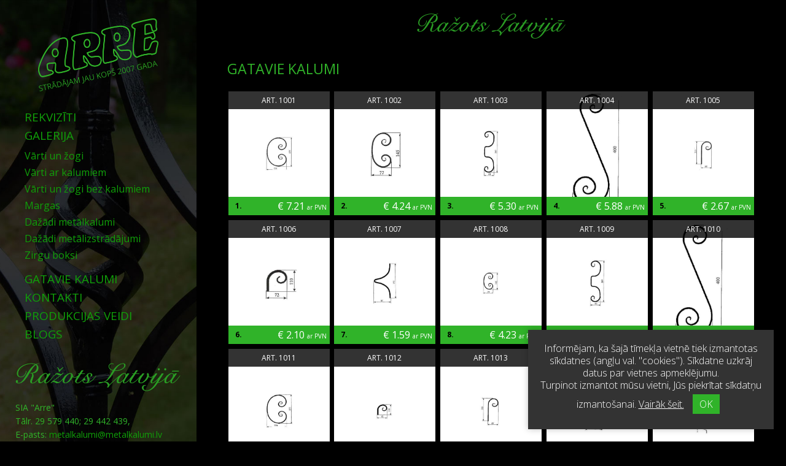

--- FILE ---
content_type: text/html; charset=utf-8
request_url: https://www.metalkalumi.lv/lv/gatavie-kalumi
body_size: 41652
content:
<!DOCTYPE html>
<html lang="en">
<head>
	<title>Gatavie kalumi | Metālkalumi metāla kalumi</title>
	<meta name="description" content="Gatavie kalumi. Piedāvājam izgatavot visdažādāko tehnisko risinājumu un stilu metāla vārtusžoga posmus ar visu stabu montāžubalkonu un trepju margas u.c. metāla kalumus" />
	<meta name="keywords" content="gatavie, kalumi" />
	<meta http-equiv="Content-Type" content="text/html; charset=utf-8" />
	<meta name="viewport" content="width=device-width, initial-scale=1.0" />
	<link href="https://fonts.googleapis.com/css?family=Open+Sans:300,400,700" rel="stylesheet">
	<link rel="stylesheet" href="https://www.metalkalumi.lv/include/classes/fontawesome-free-5.11.2-web/css/fontawesome.min.css">
	<link href="https://www.metalkalumi.lv/include/classes/fontawesome-free-5.11.2-web/css/solid.css" rel="stylesheet">
	<link type="text/css" rel="stylesheet" href="https://www.metalkalumi.lv/css/style.css?version=20230714230140" />
			<link href="https://www.metalkalumi.lv/include/classes/lightgallery-master/dist/css/lightgallery.css?v=1" rel="stylesheet">
	<link href="https://www.metalkalumi.lv/include/classes/tooltipster-master/dist/css/tooltipster.bundle.min.css" rel="stylesheet" />
  	<link href="https://www.metalkalumi.lv/include/classes/tooltipster-master/dist/css/plugins/tooltipster/sideTip/themes/tooltipster-sideTip-borderless.min.css" rel="stylesheet" />
</head><body>
<div class="outer">
	<header>		
		
		<div class="headerblock">
			<div class="logo"><a href="https://www.metalkalumi.lv/lv" title="Metālkalumi, metāla kalumi, žogi, vārti"><img src="https://www.metalkalumi.lv/images/metala-kalumi-metalkalumi.png" alt="Metālkalumi, metāla kalumi, žogi, vārti" /></a></div> 
			
			<div class="langs">
				<a href="https://www.metalkalumi.lv/lv"><img src="https://www.metalkalumi.lv/include/flags/lv.png" /></a><a href="https://www.metalkalumi.lv/ru"><img src="https://www.metalkalumi.lv/include/flags/ru.png" /></a><a href="https://www.metalkalumi.lv/en"><img src="https://www.metalkalumi.lv/include/flags/en.png" /></a>			</div>
			<div class="arrow"><i class="fas fa-arrow-circle-down"></i></div>
			<nav><ul><li><a href="https://www.metalkalumi.lv/lv/rekviziti" title="Rekvizīti" data-url="rekviziti" class="popup">Rekvizīti</a></li><li><a href="https://www.metalkalumi.lv/lv/galerija" title="Galerija" data-url="galerija" class="popup">Galerija</a><ul><li><a href="https://www.metalkalumi.lv/lv/varti-un-zogi" title="Vārti un žogi" data-url="varti-un-zogi" class="popup">Vārti un žogi</a><li><a href="https://www.metalkalumi.lv/lv/varti-ar-kalumiem" title="Vārti ar kalumiem" data-url="varti-ar-kalumiem" class="popup">Vārti ar kalumiem</a><li><a href="https://www.metalkalumi.lv/lv/varti-un-zogi-bez-kalumiem" title="Vārti un žogi bez kalumiem" data-url="varti-un-zogi-bez-kalumiem" class="popup">Vārti un žogi bez kalumiem</a><li><a href="https://www.metalkalumi.lv/lv/margas" title="Margas" data-url="margas" class="popup">Margas</a><li><a href="https://www.metalkalumi.lv/lv/dazadi-metalkalumi" title="Dažādi metālkalumi" data-url="dazadi-metalkalumi" class="popup">Dažādi metālkalumi</a><li><a href="https://www.metalkalumi.lv/lv/dazadi-metalizstradajumi" title="Dažādi metālizstrādājumi" data-url="dazadi-metalizstradajumi" class="popup">Dažādi metālizstrādājumi</a><li><a href="https://www.metalkalumi.lv/lv/zirgu-boksi-2" title="Zirgu boksi" data-url="zirgu-boksi-2" class="popup">Zirgu boksi</a></ul></li><li><a href="https://www.metalkalumi.lv/lv/gatavie-kalumi" title="Gatavie kalumi" data-url="gatavie-kalumi" class="popup">Gatavie kalumi</a></li><li><a href="https://www.metalkalumi.lv/lv/kontakti" title="Kontakti" data-url="kontakti" class="popup">Kontakti</a></li><li><a href="https://www.metalkalumi.lv/lv/produkcijas-veidi" title="Produkcijas veidi" data-url="produkcijas-veidi" class="popup">Produkcijas veidi</a></li><li><a href="https://www.metalkalumi.lv/lv/blogs" title="Blogs" data-url="blogs" class="popup">Blogs</a></li></ul></nav>
			
			
			<div class="info lv">
				<div class="contacts"><p>SIA "Arre"</p>
<p>Tālr. 29 579 440; 29 442 439,</p>
<p>E-pasts: <a href="mailto:metalkalumi@metalkalumi.lv">metalkalumi@metalkalumi.lv</a></p></div>
				<div class="languages">
					<a href="https://www.metalkalumi.lv/lv"><img src="https://www.metalkalumi.lv/include/flags/lv.png" /></a><a href="https://www.metalkalumi.lv/ru"><img src="https://www.metalkalumi.lv/include/flags/ru.png" /></a><a href="https://www.metalkalumi.lv/en"><img src="https://www.metalkalumi.lv/include/flags/en.png" /></a>				</div>
			<div>
		</div>
		
	</header>
	<main class="inside"><div class="text">
	<h1>Gatavie kalumi</h1>
	<div></div>
	
				<div class="gallery">
					<!--<h2>Gatavie kalumi</h2>-->
					<div class="thumbs">
						<div class="lightgallery grid">
							<div class="grid-sizer"></div>
						<div class="thumb grid-item">
							<a href="https://www.metalkalumi.lv/images/albums/201710/large/96flhmnbwh.jpg?v=1769405837" class="venobox tooltip" data-gall="venue" data-sub-html="kaluma detaļa
435x220x16x6"  title="kaluma detaļa
435x220x16x6"><img src="https://www.metalkalumi.lv//images/albums/201710/small/96flhmnbwh.jpg?v=1769405837" alt="" /></a><b>1.</b><i class="code">ART. 1001</i><i class="price">€ 7.21 <sub>ar PVN</sub></i>
						</div>
						<div class="thumb grid-item">
							<a href="https://www.metalkalumi.lv/images/albums/201710/large/9k2sw9d5bo.jpg?v=1769405837" class="venobox tooltip" data-gall="venue" data-sub-html="Kalumu detaļa
435x220x16x6"  title="Kalumu detaļa
435x220x16x6"><img src="https://www.metalkalumi.lv//images/albums/201710/small/9k2sw9d5bo.jpg?v=1769405837" alt="" /></a><b>2.</b><i class="code">ART. 1002</i><i class="price">€ 4.24 <sub>ar PVN</sub></i>
						</div>
						<div class="thumb grid-item">
							<a href="https://www.metalkalumi.lv/images/albums/201710/large/lpk2a3agar.jpg?v=1769405837" class="venobox tooltip" data-gall="venue" data-sub-html="Kalumu detaļa
263x60x16x6"  title="Kalumu detaļa
263x60x16x6"><img src="https://www.metalkalumi.lv//images/albums/201710/small/lpk2a3agar.jpg?v=1769405837" alt="" /></a><b>3.</b><i class="code">ART. 1003</i><i class="price">€ 5.30 <sub>ar PVN</sub></i>
						</div>
						<div class="thumb grid-item">
							<a href="https://www.metalkalumi.lv/images/albums/201710/large/2a6ad2x019.jpg?v=1769405837" class="venobox tooltip" data-gall="venue" data-sub-html="Kalumu detaļa
400x140x16x6"  title="Kalumu detaļa
400x140x16x6"><img src="https://www.metalkalumi.lv//images/albums/201710/small/2a6ad2x019.jpg?v=1769405837" alt="" /></a><b>4.</b><i class="code">ART. 1004</i><i class="price">€ 5.88 <sub>ar PVN</sub></i>
						</div>
						<div class="thumb grid-item">
							<a href="https://www.metalkalumi.lv/images/albums/201710/large/46ucwt7zck.jpg?v=1769405837" class="venobox tooltip" data-gall="venue" data-sub-html="Kaluma detaļa
215X68X16X6"  title="Kaluma detaļa
215X68X16X6"><img src="https://www.metalkalumi.lv//images/albums/201710/small/46ucwt7zck.jpg?v=1769405837" alt="" /></a><b>5.</b><i class="code">ART. 1005</i><i class="price">€ 2.67 <sub>ar PVN</sub></i>
						</div>
						<div class="thumb grid-item">
							<a href="https://www.metalkalumi.lv/images/albums/201710/large/lacxpqcm07.jpg?v=1769405837" class="venobox tooltip" data-gall="venue" data-sub-html="Kaluma detaļa
110X72X16X6"  title="Kaluma detaļa
110X72X16X6"><img src="https://www.metalkalumi.lv//images/albums/201710/small/lacxpqcm07.jpg?v=1769405837" alt="" /></a><b>6.</b><i class="code">ART. 1006</i><i class="price">€ 2.10 <sub>ar PVN</sub></i>
						</div>
						<div class="thumb grid-item">
							<a href="https://www.metalkalumi.lv/images/albums/201710/large/sivkjfxpfj.jpg?v=1769405837" class="venobox tooltip" data-gall="venue" data-sub-html="Kaluma detaļa
172X65X16X6"  title="Kaluma detaļa
172X65X16X6"><img src="https://www.metalkalumi.lv//images/albums/201710/small/sivkjfxpfj.jpg?v=1769405837" alt="" /></a><b>7.</b><i class="code">ART. 1007</i><i class="price">€ 1.59 <sub>ar PVN</sub></i>
						</div>
						<div class="thumb grid-item">
							<a href="https://www.metalkalumi.lv/images/albums/201710/large/4kf19dx9ej.jpg?v=1769405837" class="venobox tooltip" data-gall="venue" data-sub-html="Kaluma detaļa
145X77X12X6"  title="Kaluma detaļa
145X77X12X6"><img src="https://www.metalkalumi.lv//images/albums/201710/small/4kf19dx9ej.jpg?v=1769405837" alt="" /></a><b>8.</b><i class="code">ART. 1008</i><i class="price">€ 4.23 <sub>ar PVN</sub></i>
						</div>
						<div class="thumb grid-item">
							<a href="https://www.metalkalumi.lv/images/albums/201710/large/8s1y6nr8wi.jpg?v=1769405837" class="venobox tooltip" data-gall="venue" data-sub-html="Kalumu detaļa
263X60X12X6"  title="Kalumu detaļa
263X60X12X6"><img src="https://www.metalkalumi.lv//images/albums/201710/small/8s1y6nr8wi.jpg?v=1769405837" alt="" /></a><b>9.</b><i class="code">ART. 1009</i><i class="price">€ 3.97 <sub>ar PVN</sub></i>
						</div>
						<div class="thumb grid-item">
							<a href="https://www.metalkalumi.lv/images/albums/201710/large/xzucz95t4h.jpg?v=1769405837" class="venobox tooltip" data-gall="venue" data-sub-html="Kaluma detaļa
400X140X12X6"  title="Kaluma detaļa
400X140X12X6"><img src="https://www.metalkalumi.lv//images/albums/201710/small/xzucz95t4h.jpg?v=1769405837" alt="" /></a><b>10.</b><i class="code">ART. 1010</i><i class="price">€ 4.75 <sub>ar PVN</sub></i>
						</div>
						<div class="thumb grid-item">
							<a href="https://www.metalkalumi.lv/images/albums/201710/large/2d0xg7jdnu.jpg?v=1769405837" class="venobox tooltip" data-gall="venue" data-sub-html="Kaluma detaļa
435X220X12X6"  title="Kaluma detaļa
435X220X12X6"><img src="https://www.metalkalumi.lv//images/albums/201710/small/2d0xg7jdnu.jpg?v=1769405837" alt="" /></a><b>11.</b><i class="code">ART. 1011</i><i class="price">€ 5.60 <sub>ar PVN</sub></i>
						</div>
						<div class="thumb grid-item">
							<a href="https://www.metalkalumi.lv/images/albums/201710/large/6hmx8u0i6n.jpg?v=1769405837" class="venobox tooltip" data-gall="venue" data-sub-html="Kaluma detaļa
110X72X12X6"  title="Kaluma detaļa
110X72X12X6"><img src="https://www.metalkalumi.lv//images/albums/201710/small/6hmx8u0i6n.jpg?v=1769405837" alt="" /></a><b>12.</b><i class="code">ART. 1012</i><i class="price">€ 2.10 <sub>ar PVN</sub></i>
						</div>
						<div class="thumb grid-item">
							<a href="https://www.metalkalumi.lv/images/albums/201710/large/r9rojgjqy1.jpg?v=1769405837" class="venobox tooltip" data-gall="venue" data-sub-html="Kaluma detaļa
215X68X12X6"  title="Kaluma detaļa
215X68X12X6"><img src="https://www.metalkalumi.lv//images/albums/201710/small/r9rojgjqy1.jpg?v=1769405837" alt="" /></a><b>13.</b><i class="code">ART. 1013</i><i class="price">€ 2.10 <sub>ar PVN</sub></i>
						</div>
						<div class="thumb grid-item">
							<a href="https://www.metalkalumi.lv/images/albums/201710/large/42i58c1jjb.jpg?v=1769405837" class="venobox tooltip" data-gall="venue" data-sub-html="Kaluma detaļa
172X65X12X6"  title="Kaluma detaļa
172X65X12X6"><img src="https://www.metalkalumi.lv//images/albums/201710/small/42i58c1jjb.jpg?v=1769405837" alt="" /></a><b>14.</b><i class="code">ART. 1014</i><i class="price">€ 1.59 <sub>ar PVN</sub></i>
						</div>
						<div class="thumb grid-item">
							<a href="https://www.metalkalumi.lv/images/albums/201710/large/3l2sebb2fa.jpg?v=1769405837" class="venobox tooltip" data-gall="venue" data-sub-html="Kalts stienis
1050x174x65x16"  title="Kalts stienis
1050x174x65x16"><img src="https://www.metalkalumi.lv//images/albums/201710/small/3l2sebb2fa.jpg?v=1769405837" alt="" /></a><b>15.</b><i class="code">ART. 1015</i><i class="price">€ 13.20 <sub>ar PVN</sub></i>
						</div>
						<div class="thumb grid-item">
							<a href="https://www.metalkalumi.lv/images/albums/201710/large/xjsu9cjy31.jpg?v=1769405837" class="venobox tooltip" data-gall="venue" data-sub-html="Kalts stienis ar dekoru"  title="Kalts stienis ar dekoru"><img src="https://www.metalkalumi.lv//images/albums/201710/small/xjsu9cjy31.jpg?v=1769405837" alt="" /></a><b>16.</b><i class="code">ART. 1016</i><i class="price">€ 14.80 <sub>ar PVN</sub></i>
						</div>
						<div class="thumb grid-item">
							<a href="https://www.metalkalumi.lv/images/albums/201710/large/4orbvme8e5.jpg?v=1769405837" class="venobox tooltip" data-gall="venue" data-sub-html="Kalts stienis
1050x174x16x16"  title="Kalts stienis
1050x174x16x16"><img src="https://www.metalkalumi.lv//images/albums/201710/small/4orbvme8e5.jpg?v=1769405837" alt="" /></a><b>17.</b><i class="code">ART. 1017</i><i class="price">€ 7.93 <sub>ar PVN</sub></i>
						</div>
						<div class="thumb grid-item">
							<a href="https://www.metalkalumi.lv/images/albums/201710/large/shssah10qu.jpg?v=1769405837" class="venobox tooltip" data-gall="venue" data-sub-html="Kalts stienis ar vijumu
1050x174x16x16"  title="Kalts stienis ar vijumu
1050x174x16x16"><img src="https://www.metalkalumi.lv//images/albums/201710/small/shssah10qu.jpg?v=1769405837" alt="" /></a><b>18.</b><i class="code">ART. 1018</i><i class="price">€ 8.46 <sub>ar PVN</sub></i>
						</div>
						<div class="thumb grid-item">
							<a href="https://www.metalkalumi.lv/images/albums/201710/large/u135fjguxl.jpg?v=1769405837" class="venobox tooltip" data-gall="venue" data-sub-html="Kalts stienis ar dekoru
1050x174x144x16"  title="Kalts stienis ar dekoru
1050x174x144x16"><img src="https://www.metalkalumi.lv//images/albums/201710/small/u135fjguxl.jpg?v=1769405837" alt="" /></a><b>19.</b><i class="code">ART. 1019</i><i class="price">€ 12.95 <sub>ar PVN</sub></i>
						</div>
						<div class="thumb grid-item">
							<a href="https://www.metalkalumi.lv/images/albums/201710/large/1bp9sv7zn4.jpg?v=1769405837" class="venobox tooltip" data-gall="venue" data-sub-html="Kalts stienis ar dekoru"  title="Kalts stienis ar dekoru"><img src="https://www.metalkalumi.lv//images/albums/201710/small/1bp9sv7zn4.jpg?v=1769405837" alt="" /></a><b>20.</b><i class="code">ART. 1020</i><i class="price">€ 11.89 <sub>ar PVN</sub></i>
						</div>
						<div class="thumb grid-item">
							<a href="https://www.metalkalumi.lv/images/albums/201710/large/84d8c56ttj.jpg?v=1769405837" class="venobox tooltip" data-gall="venue" data-sub-html="Kalts stienis ar dekoru
900x170x 144x12"  title="Kalts stienis ar dekoru
900x170x 144x12"><img src="https://www.metalkalumi.lv//images/albums/201710/small/84d8c56ttj.jpg?v=1769405837" alt="" /></a><b>21.</b><i class="code">ART. 1021</i><i class="price">€ 9.37 <sub>ar PVN</sub></i>
						</div>
						<div class="thumb grid-item">
							<a href="https://www.metalkalumi.lv/images/albums/201710/large/sq4j4a5322.jpg?v=1769405837" class="venobox tooltip" data-gall="venue" data-sub-html="Kalts stienis ar dekoru
900x170x55x12"  title="Kalts stienis ar dekoru
900x170x55x12"><img src="https://www.metalkalumi.lv//images/albums/201710/small/sq4j4a5322.jpg?v=1769405837" alt="" /></a><b>22.</b><i class="code">ART. 1022</i><i class="price">€ 9.25 <sub>ar PVN</sub></i>
						</div>
						<div class="thumb grid-item">
							<a href="https://www.metalkalumi.lv/images/albums/201710/large/3ykws4crh6.jpg?v=1769405837" class="venobox tooltip" data-gall="venue" data-sub-html="Kalts izliekts stienis
900x170x12x12"  title="Kalts izliekts stienis
900x170x12x12"><img src="https://www.metalkalumi.lv//images/albums/201710/small/3ykws4crh6.jpg?v=1769405837" alt="" /></a><b>23.</b><i class="code">ART. 1023</i><i class="price">€ 5.29 <sub>ar PVN</sub></i>
						</div>
						<div class="thumb grid-item">
							<a href="https://www.metalkalumi.lv/images/albums/201710/large/n8cd2ga788.jpg?v=1769405837" class="venobox tooltip" data-gall="venue" data-sub-html="Kalts izliekts stienis ar dekoru
900x170x12x12"  title="Kalts izliekts stienis ar dekoru
900x170x12x12"><img src="https://www.metalkalumi.lv//images/albums/201710/small/n8cd2ga788.jpg?v=1769405837" alt="" /></a><b>24.</b><i class="code">ART. 1024</i><i class="price">€ 6.07 <sub>ar PVN</sub></i>
						</div>
						<div class="thumb grid-item">
							<a href="https://www.metalkalumi.lv/images/albums/201710/large/sjv1yx02nc.jpg?v=1769405837" class="venobox tooltip" data-gall="venue" data-sub-html="Stienis ar vijumu
1200x16x16"  title="Stienis ar vijumu
1200x16x16"><img src="https://www.metalkalumi.lv//images/albums/201710/small/sjv1yx02nc.jpg?v=1769405837" alt="" /></a><b>25.</b><i class="code">ART. 1025</i><i class="price">€ 7.40 <sub>ar PVN</sub></i>
						</div>
						<div class="thumb grid-item">
							<a href="https://www.metalkalumi.lv/images/albums/201710/large/bprvw42xuv.jpg?v=1769405837" class="venobox tooltip" data-gall="venue" data-sub-html="Stienis ar vijumiem
1200x16x16"  title="Stienis ar vijumiem
1200x16x16"><img src="https://www.metalkalumi.lv//images/albums/201710/small/bprvw42xuv.jpg?v=1769405837" alt="" /></a><b>26.</b><i class="code">ART. 1026</i><i class="price">€ 7.93 <sub>ar PVN</sub></i>
						</div>
						<div class="thumb grid-item">
							<a href="https://www.metalkalumi.lv/images/albums/201710/large/i618l1j2wx.jpg?v=1769405837" class="venobox tooltip" data-gall="venue" data-sub-html="Dekoratīvs stienis ar dekoru
1200x296x16"  title="Dekoratīvs stienis ar dekoru
1200x296x16"><img src="https://www.metalkalumi.lv//images/albums/201710/small/i618l1j2wx.jpg?v=1769405837" alt="" /></a><b>27.</b><i class="code">ART. 1027</i><i class="price">€ 42.29 <sub>ar PVN</sub></i>
						</div>
						<div class="thumb grid-item">
							<a href="https://www.metalkalumi.lv/images/albums/201710/large/7j6oc5yz6v.jpg?v=1769405837" class="venobox tooltip" data-gall="venue" data-sub-html="Dekoratīvs stienis ar dekoru
1200x296x16"  title="Dekoratīvs stienis ar dekoru
1200x296x16"><img src="https://www.metalkalumi.lv//images/albums/201710/small/7j6oc5yz6v.jpg?v=1769405837" alt="" /></a><b>28.</b><i class="code">ART. 1028</i><i class="price">€ 42.29 <sub>ar PVN</sub></i>
						</div>
						<div class="thumb grid-item">
							<a href="https://www.metalkalumi.lv/images/albums/201710/large/o6363fi17s.jpg?v=1769405837" class="venobox tooltip" data-gall="venue" data-sub-html="Kalts stienis ar dekoru
1200x170x16"  title="Kalts stienis ar dekoru
1200x170x16"><img src="https://www.metalkalumi.lv//images/albums/201710/small/o6363fi17s.jpg?v=1769405837" alt="" /></a><b>29.</b><i class="code">ART. 1029</i><i class="price">€ 14.54 <sub>ar PVN</sub></i>
						</div>
						<div class="thumb grid-item">
							<a href="https://www.metalkalumi.lv/images/albums/201710/large/sism09jlxn.jpg?v=1769405837" class="venobox tooltip" data-gall="venue" data-sub-html="Kalts stienis ar dekoru
1200x170x16"  title="Kalts stienis ar dekoru
1200x170x16"><img src="https://www.metalkalumi.lv//images/albums/201710/small/sism09jlxn.jpg?v=1769405837" alt="" /></a><b>30.</b><i class="code">ART. 1030</i><i class="price">€ 23.00 <sub>ar PVN</sub></i>
						</div>
						<div class="thumb grid-item">
							<a href="https://www.metalkalumi.lv/images/albums/201710/large/dvmut0tu6f.jpg?v=1769405837" class="venobox tooltip" data-gall="venue" data-sub-html="Kalts stienis ar dekoru
1200x136x16"  title="Kalts stienis ar dekoru
1200x136x16"><img src="https://www.metalkalumi.lv//images/albums/201710/small/dvmut0tu6f.jpg?v=1769405837" alt="" /></a><b>31.</b><i class="code">ART. 1031</i><i class="price">€ 17.18 <sub>ar PVN</sub></i>
						</div>
						<div class="thumb grid-item">
							<a href="https://www.metalkalumi.lv/images/albums/201710/large/ttpfzagwiw.jpg?v=1769405837" class="venobox tooltip" data-gall="venue" data-sub-html="Kalts stienis ar dekoru
1200x173x12"  title="Kalts stienis ar dekoru
1200x173x12"><img src="https://www.metalkalumi.lv//images/albums/201710/small/ttpfzagwiw.jpg?v=1769405837" alt="" /></a><b>32.</b><i class="code">ART. 1032</i><i class="price">€ 9.37 <sub>ar PVN</sub></i>
						</div>
						<div class="thumb grid-item">
							<a href="https://www.metalkalumi.lv/images/albums/201710/large/uz2uefru45.jpg?v=1769405837" class="venobox tooltip" data-gall="venue" data-sub-html="Kalts stienis ar dekoru
1200x124x12"  title="Kalts stienis ar dekoru
1200x124x12"><img src="https://www.metalkalumi.lv//images/albums/201710/small/uz2uefru45.jpg?v=1769405837" alt="" /></a><b>33.</b><i class="code">ART. 1033</i><i class="price">€ 13.21 <sub>ar PVN</sub></i>
						</div>
						<div class="thumb grid-item">
							<a href="https://www.metalkalumi.lv/images/albums/201710/large/9idd04y8ac.jpg?v=1769405837" class="venobox tooltip" data-gall="venue" data-sub-html="Skava kalumu savienošanai
27x22x13x3"  title="Skava kalumu savienošanai
27x22x13x3"><img src="https://www.metalkalumi.lv//images/albums/201710/small/9idd04y8ac.jpg?v=1769405837" alt="" /></a><b>34.</b><i class="code">ART. 1034</i><i class="price">€ 0.78 <sub>ar PVN</sub></i>
						</div>
						<div class="thumb grid-item">
							<a href="https://www.metalkalumi.lv/images/albums/201710/large/1yv68472me.jpg?v=1769405837" class="venobox tooltip" data-gall="venue" data-sub-html="Skava kalumu savienošanai
21x18x13x3"  title="Skava kalumu savienošanai
21x18x13x3"><img src="https://www.metalkalumi.lv//images/albums/201710/small/1yv68472me.jpg?v=1769405837" alt="" /></a><b>35.</b><i class="code">ART. 1035</i><i class="price">€ 0.78 <sub>ar PVN</sub></i>
						</div>
						<div class="thumb grid-item">
							<a href="https://www.metalkalumi.lv/images/albums/201710/large/ffa3nd9bx8.jpg?v=1769405837" class="venobox tooltip" data-gall="venue" data-sub-html="Dekoratīvā lenta 3m
40x8"  title="Dekoratīvā lenta 3m
40x8"><img src="https://www.metalkalumi.lv//images/albums/201710/small/ffa3nd9bx8.jpg?v=1769405837" alt="" /></a><b>36.</b><i class="code">ART. 1036</i><i class="price">€ 22.47 <sub>ar PVN</sub></i>
						</div>
						<div class="thumb grid-item">
							<a href="https://www.metalkalumi.lv/images/albums/201710/large/lenwvgxna8.jpg?v=1769405837" class="venobox tooltip" data-gall="venue" data-sub-html="Dekoratīvā caurule 3m
2x40x40"  title="Dekoratīvā caurule 3m
2x40x40"><img src="https://www.metalkalumi.lv//images/albums/201710/small/lenwvgxna8.jpg?v=1769405837" alt="" /></a><b>37.</b><i class="code">ART. 1037</i><i class="price">€ 27.76 <sub>ar PVN</sub></i>
						</div>
						<div class="thumb grid-item">
							<a href="https://www.metalkalumi.lv/images/albums/201710/large/0uxzfuh9yu.jpg?v=1769405837" class="venobox tooltip" data-gall="venue" data-sub-html="Dekoratīvā caurule 3m"  title="Dekoratīvā caurule 3m"><img src="https://www.metalkalumi.lv//images/albums/201710/small/0uxzfuh9yu.jpg?v=1769405837" alt="" /></a><b>38.</b><i class="code">ART. 1038</i><i class="price">€ 22.46 <sub>ar PVN</sub></i>
						</div>
						<div class="thumb grid-item">
							<a href="https://www.metalkalumi.lv/images/albums/201710/large/kk31o92y0o.jpg?v=1769405837" class="venobox tooltip" data-gall="venue" data-sub-html="Kalts stienis ar dekoru
1050x263x132x16"  title="Kalts stienis ar dekoru
1050x263x132x16"><img src="https://www.metalkalumi.lv//images/albums/201710/small/kk31o92y0o.jpg?v=1769405837" alt="" /></a><b>39.</b><i class="code">ART. 1039</i><i class="price">€ 21.15 <sub>ar PVN</sub></i>
						</div>
						<div class="thumb grid-item">
							<a href="https://www.metalkalumi.lv/images/albums/201710/large/oe7x5peffd.jpg?v=1769405837" class="venobox tooltip" data-gall="venue" data-sub-html="Kalts stienis ar dekoru
900x263x 132x12"  title="Kalts stienis ar dekoru
900x263x 132x12"><img src="https://www.metalkalumi.lv//images/albums/201710/small/oe7x5peffd.jpg?v=1769405837" alt="" /></a><b>40.</b><i class="code">ART. 1040</i><i class="price">€ 15.82 <sub>ar PVN</sub></i>
						</div>
						<div class="thumb grid-item">
							<a href="https://www.metalkalumi.lv/images/albums/201710/large/ubh6q0dre6.jpg?v=1769405837" class="venobox tooltip" data-gall="venue" data-sub-html="Kalts stienis ar dekoru
1200x263x 132x16"  title="Kalts stienis ar dekoru
1200x263x 132x16"><img src="https://www.metalkalumi.lv//images/albums/201710/small/ubh6q0dre6.jpg?v=1769405837" alt="" /></a><b>41.</b><i class="code">ART. 1041</i><i class="price">€ 31.72 <sub>ar PVN</sub></i>
						</div>
						<div class="thumb grid-item">
							<a href="https://www.metalkalumi.lv/images/albums/201710/large/hta9cipbcb.jpg?v=1769405837" class="venobox tooltip" data-gall="venue" data-sub-html="Kalts stienis ar dekoru
1200x260x250x16"  title="Kalts stienis ar dekoru
1200x260x250x16"><img src="https://www.metalkalumi.lv//images/albums/201710/small/hta9cipbcb.jpg?v=1769405837" alt="" /></a><b>42.</b><i class="code">ART. 1042</i><i class="price">€ 43.62 <sub>ar PVN</sub></i>
						</div>
						<div class="thumb grid-item">
							<a href="https://www.metalkalumi.lv/images/albums/201710/large/i0nanhe69g.jpg?v=1769405837" class="venobox tooltip" data-gall="venue" data-sub-html="Kalts stienis ar dekoru
1200x260x 250x16"  title="Kalts stienis ar dekoru
1200x260x 250x16"><img src="https://www.metalkalumi.lv//images/albums/201710/small/i0nanhe69g.jpg?v=1769405837" alt="" /></a><b>43.</b><i class="code">ART. 1043</i><i class="price">€ 29.08 <sub>ar PVN</sub></i>
						</div>
						<div class="thumb grid-item">
							<a href="https://www.metalkalumi.lv/images/albums/201710/large/xvazfi9cw5.jpg?v=1769405837" class="venobox tooltip" data-gall="venue" data-sub-html="Kalts izliekts stienis
1050x210x16"  title="Kalts izliekts stienis
1050x210x16"><img src="https://www.metalkalumi.lv//images/albums/201710/small/xvazfi9cw5.jpg?v=1769405837" alt="" /></a><b>44.</b><i class="code">ART. 1044</i><i class="price">€ 8.20 <sub>ar PVN</sub></i>
						</div>
						<div class="thumb grid-item">
							<a href="https://www.metalkalumi.lv/images/albums/201710/large/j78cqa788v.jpg?v=1769405837" class="venobox tooltip" data-gall="venue" data-sub-html="Kalts izliekts stienis
900x210x12"  title="Kalts izliekts stienis
900x210x12"><img src="https://www.metalkalumi.lv//images/albums/201710/small/j78cqa788v.jpg?v=1769405837" alt="" /></a><b>45.</b><i class="code">ART. 1045</i><i class="price">€ 5.84 <sub>ar PVN</sub></i>
						</div>
						<div class="thumb grid-item">
							<a href="https://www.metalkalumi.lv/images/albums/201710/large/yjy7wbojs0.jpg?v=1769405837" class="venobox tooltip" data-gall="venue" data-sub-html="Kalts stienis ar dekoru
200x 173x124x16"  title="Kalts stienis ar dekoru
200x 173x124x16"><img src="https://www.metalkalumi.lv//images/albums/201710/small/yjy7wbojs0.jpg?v=1769405837" alt="" /></a><b>46.</b><i class="code">ART. 1046</i><i class="price">€ 17.18 <sub>ar PVN</sub></i>
						</div>
						<div class="thumb grid-item">
							<a href="https://www.metalkalumi.lv/images/albums/201710/large/a4i2q8twkp.jpg?v=1769405837" class="venobox tooltip" data-gall="venue" data-sub-html="Kalts stienis ar dekoru
1200x 173x124x16"  title="Kalts stienis ar dekoru
1200x 173x124x16"><img src="https://www.metalkalumi.lv//images/albums/201710/small/a4i2q8twkp.jpg?v=1769405837" alt="" /></a><b>47.</b><i class="code">ART. 1047</i><i class="price">€ 11.89 <sub>ar PVN</sub></i>
						</div>
						<div class="thumb grid-item">
							<a href="https://www.metalkalumi.lv/images/albums/201710/large/atfzk19dtc.jpg?v=1769405837" class="venobox tooltip" data-gall="venue" data-sub-html="čiekurs 130x12x12"  title="čiekurs 130x12x12"><img src="https://www.metalkalumi.lv//images/albums/201710/small/atfzk19dtc.jpg?v=1769405837" alt="" /></a><b>48.</b><i class="code">ART. 1055</i><i class="price">€ 1.99 <sub>ar PVN</sub></i>
						</div>
						<div class="thumb grid-item">
							<a href="https://www.metalkalumi.lv/images/albums/201710/large/yqpk2dzq4i.jpg?v=1769405837" class="venobox tooltip" data-gall="venue" data-sub-html="čiekurs  145x16x16"  title="čiekurs  145x16x16"><img src="https://www.metalkalumi.lv//images/albums/201710/small/yqpk2dzq4i.jpg?v=1769405837" alt="" /></a><b>49.</b><i class="code">ART. 1056</i><i class="price">€ 3.97 <sub>ar PVN</sub></i>
						</div>
						<div class="thumb grid-item">
							<a href="https://www.metalkalumi.lv/images/albums/201710/large/7tzlzre82d.jpg?v=1769405837" class="venobox tooltip" data-gall="venue" data-sub-html="kalumu detaļa 100x12x12"  title="kalumu detaļa 100x12x12"><img src="https://www.metalkalumi.lv//images/albums/201710/small/7tzlzre82d.jpg?v=1769405837" alt="" /></a><b>50.</b><i class="code">ART. 1057</i><i class="price">€ 2.50 <sub>ar PVN</sub></i>
						</div>
						<div class="thumb grid-item">
							<a href="https://www.metalkalumi.lv/images/albums/201710/large/1jnw2vhwmz.jpg?v=1769405837" class="venobox tooltip" data-gall="venue" data-sub-html="kalumu detaļa  100x16x16"  title="kalumu detaļa  100x16x16"><img src="https://www.metalkalumi.lv//images/albums/201710/small/1jnw2vhwmz.jpg?v=1769405837" alt="" /></a><b>51.</b><i class="code">ART. 1058</i><i class="price">€ 3.50 <sub>ar PVN</sub></i>
						</div>
						<div class="thumb grid-item">
							<a href="https://www.metalkalumi.lv/images/albums/201710/large/yvvprmlgzb.jpg?v=1769405837" class="venobox tooltip" data-gall="venue" data-sub-html="Metāla cepurīte 40x40"  title="Metāla cepurīte 40x40"><img src="https://www.metalkalumi.lv//images/albums/201710/small/yvvprmlgzb.jpg?v=1769405837" alt="" /></a><b>52.</b><i class="code">ART. 1059</i>
						</div>
						<div class="thumb grid-item">
							<a href="https://www.metalkalumi.lv/images/albums/201710/large/h0kmzkyjym.jpg?v=1769405837" class="venobox tooltip" data-gall="venue" data-sub-html="Metāla cepurīte 60x60"  title="Metāla cepurīte 60x60"><img src="https://www.metalkalumi.lv//images/albums/201710/small/h0kmzkyjym.jpg?v=1769405837" alt="" /></a><b>53.</b><i class="code">ART. 1060</i>
						</div>
						<div class="thumb grid-item">
							<a href="https://www.metalkalumi.lv/images/albums/201710/large/7i7554vw6n.jpg?v=1769405837" class="venobox tooltip" data-gall="venue" data-sub-html="Metāla cepurīte 80x80"  title="Metāla cepurīte 80x80"><img src="https://www.metalkalumi.lv//images/albums/201710/small/7i7554vw6n.jpg?v=1769405837" alt="" /></a><b>54.</b><i class="code">ART. 1061</i>
						</div>
						<div class="thumb grid-item">
							<a href="https://www.metalkalumi.lv/images/albums/201710/large/8gacs9iyix.jpg?v=1769405837" class="venobox tooltip" data-gall="venue" data-sub-html="Metāla cepurītes 100x100"  title="Metāla cepurītes 100x100"><img src="https://www.metalkalumi.lv//images/albums/201710/small/8gacs9iyix.jpg?v=1769405837" alt="" /></a><b>55.</b><i class="code">ART. 1062</i>
						</div>
						<div class="thumb grid-item">
							<a href="https://www.metalkalumi.lv/images/albums/201710/large/4nohgnwujr.jpg?v=1769405837" class="venobox tooltip" data-gall="venue" data-sub-html="Kalts stienis ar dekoru 1200x130x12"  title="Kalts stienis ar dekoru 1200x130x12"><img src="https://www.metalkalumi.lv//images/albums/201710/small/4nohgnwujr.jpg?v=1769405837" alt="" /></a><b>56.</b><i class="code">ART. 1063</i><i class="price">€ 9.20 <sub>ar PVN</sub></i>
						</div>
						<div class="thumb grid-item">
							<a href="https://www.metalkalumi.lv/images/albums/201710/large/2cjp8ttf9h.jpg?v=1769405837" class="venobox tooltip" data-gall="venue" data-sub-html="Kalts stienis ar dekoru 1200x145x16"  title="Kalts stienis ar dekoru 1200x145x16"><img src="https://www.metalkalumi.lv//images/albums/201710/small/2cjp8ttf9h.jpg?v=1769405837" alt="" /></a><b>57.</b><i class="code">ART. 1064</i><i class="price">€ 13.21 <sub>ar PVN</sub></i>
						</div>
						<div class="thumb grid-item">
							<a href="https://www.metalkalumi.lv/images/albums/201710/large/nvsvupume9.jpg?v=1769405837" class="venobox tooltip" data-gall="venue" data-sub-html="Kalts stienis ar dekoriem 1200x130x12"  title="Kalts stienis ar dekoriem 1200x130x12"><img src="https://www.metalkalumi.lv//images/albums/201710/small/nvsvupume9.jpg?v=1769405837" alt="" /></a><b>58.</b><i class="code">ART. 1065</i><i class="price">€ 13.22 <sub>ar PVN</sub></i>
						</div>
						<div class="thumb grid-item">
							<a href="https://www.metalkalumi.lv/images/albums/201710/large/y43douo6ue.jpg?v=1769405837" class="venobox tooltip" data-gall="venue" data-sub-html="Kalts stienis ar dekoriem 1200x145x16"  title="Kalts stienis ar dekoriem 1200x145x16"><img src="https://www.metalkalumi.lv//images/albums/201710/small/y43douo6ue.jpg?v=1769405837" alt="" /></a><b>59.</b><i class="code">ART. 1066</i><i class="price">€ 18.62 <sub>ar PVN</sub></i>
						</div>
						<div class="thumb grid-item">
							<a href="https://www.metalkalumi.lv/images/albums/201710/large/z8abx2qshn.jpg?v=1769405837" class="venobox tooltip" data-gall="venue" data-sub-html="Stienis ar vijumu 1200x12x12"  title="Stienis ar vijumu 1200x12x12"><img src="https://www.metalkalumi.lv//images/albums/201710/small/z8abx2qshn.jpg?v=1769405837" alt="" /></a><b>60.</b><i class="code">ART. 1067</i><i class="price">€ 4.02 <sub>ar PVN</sub></i>
						</div>
						<div class="thumb grid-item">
							<a href="https://www.metalkalumi.lv/images/albums/201710/large/6wc1xzags0.jpg?v=1769405837" class="venobox tooltip" data-gall="venue" data-sub-html="Stienis ar vijumiem 1200x12x12"  title="Stienis ar vijumiem 1200x12x12"><img src="https://www.metalkalumi.lv//images/albums/201710/small/6wc1xzags0.jpg?v=1769405837" alt="" /></a><b>61.</b><i class="code">ART. 1068</i><i class="price">€ 4.37 <sub>ar PVN</sub></i>
						</div>
						<div class="thumb grid-item">
							<a href="https://www.metalkalumi.lv/images/albums/201710/large/8uwprhi1rp.jpg?v=1769405837" class="venobox tooltip" data-gall="venue" data-sub-html="Dekoratīvā lenta 3m 30x5"  title="Dekoratīvā lenta 3m 30x5"><img src="https://www.metalkalumi.lv//images/albums/201710/small/8uwprhi1rp.jpg?v=1769405837" alt="" /></a><b>62.</b><i class="code">ART. 1069</i><i class="price">€ 13.25 <sub>ar PVN</sub></i>
						</div>
						<div class="thumb grid-item">
							<a href="https://www.metalkalumi.lv/images/albums/201710/large/qf13be7ile.jpg?v=1769405837" class="venobox tooltip" data-gall="venue" data-sub-html="Dekoratīvs stienis ar dekoru 1200x292x12"  title="Dekoratīvs stienis ar dekoru 1200x292x12"><img src="https://www.metalkalumi.lv//images/albums/201710/small/qf13be7ile.jpg?v=1769405837" alt="" /></a><b>63.</b><i class="code">ART. 1070</i><i class="price">€ 26.45 <sub>ar PVN</sub></i>
						</div>
						<div class="thumb grid-item">
							<a href="https://www.metalkalumi.lv/images/albums/201710/large/i3rxbvidgt.jpg?v=1769405837" class="venobox tooltip" data-gall="venue" data-sub-html="Dekoratīvs stienis ar dekoru 1200x12x12"  title="Dekoratīvs stienis ar dekoru 1200x12x12"><img src="https://www.metalkalumi.lv//images/albums/201710/small/i3rxbvidgt.jpg?v=1769405837" alt="" /></a><b>64.</b><i class="code">ART. 1071</i><i class="price">€ 20.00 <sub>ar PVN</sub></i>
						</div>
						<div class="thumb grid-item">
							<a href="https://www.metalkalumi.lv/images/albums/201710/large/qaf0lulpdk.jpg?v=1769405837" class="venobox tooltip" data-gall="venue" data-sub-html="Ūdens notekas aizsargs
200x150x1200mm"  title="Ūdens notekas aizsargs
200x150x1200mm"><img src="https://www.metalkalumi.lv//images/albums/201710/small/qaf0lulpdk.jpg?v=1769405837" alt="" /></a><b>65.</b><i class="code">ART. 1072</i><i class="price">€ 60.80 <sub>ar PVN</sub></i>
						</div>
						<div class="thumb grid-item">
							<a href="https://www.metalkalumi.lv/images/albums/201710/large/asmb1ps543.jpg?v=1769405837" class="venobox tooltip" data-gall="venue" data-sub-html="Pīķis 82*20"  title="Pīķis 82*20"><img src="https://www.metalkalumi.lv//images/albums/201710/small/asmb1ps543.jpg?v=1769405837" alt="" /></a><b>66.</b><i class="code">ART. 1077</i><i class="price">€ 1.99 <sub>ar PVN</sub></i>
						</div>
						<div class="thumb grid-item">
							<a href="https://www.metalkalumi.lv/images/albums/201710/large/6yk5gnm702.jpg?v=1769405837" class="venobox tooltip" data-gall="venue" data-sub-html="Pīķis 125*30"  title="Pīķis 125*30"><img src="https://www.metalkalumi.lv//images/albums/201710/small/6yk5gnm702.jpg?v=1769405837" alt="" /></a><b>67.</b><i class="code">ART. 1078</i><i class="price">€ 2.65 <sub>ar PVN</sub></i>
						</div>
						<div class="thumb grid-item">
							<a href="https://www.metalkalumi.lv/images/albums/201710/large/xg3jwkykpq.jpg?v=1769405837" class="venobox tooltip" data-gall="venue" data-sub-html="Pīķis H 130 x L 60"  title="Pīķis H 130 x L 60"><img src="https://www.metalkalumi.lv//images/albums/201710/small/xg3jwkykpq.jpg?v=1769405837" alt="" /></a><b>68.</b><i class="code">ART. 1079</i><i class="price">€ 2.10 <sub>ar PVN</sub></i>
						</div>
						<div class="thumb grid-item">
							<a href="https://www.metalkalumi.lv/images/albums/201710/large/2ywwmb9hcb.jpg?v=1769405837" class="venobox tooltip" data-gall="venue" data-sub-html="Pīķis-H 155 x L 70"  title="Pīķis-H 155 x L 70"><img src="https://www.metalkalumi.lv//images/albums/201710/small/2ywwmb9hcb.jpg?v=1769405837" alt="" /></a><b>69.</b><i class="code">ART. 1080</i><i class="price">€ 3.95 <sub>ar PVN</sub></i>
						</div>
						<div class="thumb grid-item">
							<a href="https://www.metalkalumi.lv/images/albums/201710/large/bz6ig7a89h.jpg?v=1769405837" class="venobox tooltip" data-gall="venue" data-sub-html="Pīķis H 155 x L70"  title="Pīķis H 155 x L70"><img src="https://www.metalkalumi.lv//images/albums/201710/small/bz6ig7a89h.jpg?v=1769405837" alt="" /></a><b>70.</b><i class="code">ART. 1080</i><i class="price">€ 5.00 <sub>ar PVN</sub></i>
						</div>
						<div class="thumb grid-item">
							<a href="https://www.metalkalumi.lv/images/albums/201710/large/gc38st33bv.jpg?v=1769405837" class="venobox tooltip" data-gall="venue" data-sub-html="Karogkāta turētājs-cinkots krāsots"  title="Karogkāta turētājs-cinkots krāsots"><img src="https://www.metalkalumi.lv//images/albums/201710/small/gc38st33bv.jpg?v=1769405837" alt="" /></a><b>71.</b><i class="code">ART. 1085</i><i class="price">€ 55.00 <sub>ar PVN</sub></i>
						</div>
						<div class="thumb grid-item">
							<a href="https://www.metalkalumi.lv/images/albums/201710/large/ue8doqnx1d.jpg?v=1769405837" class="venobox tooltip" data-gall="venue" data-sub-html="Karogkāta turētājs-cinkots krāsots"  title="Karogkāta turētājs-cinkots krāsots"><img src="https://www.metalkalumi.lv//images/albums/201710/small/ue8doqnx1d.jpg?v=1769405837" alt="" /></a><b>72.</b><i class="price">€ 65.00 <sub>ar PVN</sub></i>
						</div>
						<div class="thumb grid-item">
							<a href="https://www.metalkalumi.lv/images/albums/201710/large/0uzpym6jwe.jpg?v=1769405837" class="venobox tooltip" data-gall="venue" data-sub-html="Karogkāta turētājs-cinkots krāsots"  title="Karogkāta turētājs-cinkots krāsots"><img src="https://www.metalkalumi.lv//images/albums/201710/small/0uzpym6jwe.jpg?v=1769405837" alt="" /></a><b>73.</b><i class="price">€ 75.00 <sub>ar PVN</sub></i>
						</div>
						</div>
					</div>
				</div>
				</div>		</main>
		
		
		<footer class="lv">
			<div class="contacts"><p>SIA "Arre"</p>
<p>Tālr. 29 579 440; 29 442 439,</p>
<p>E-pasts: <a href="mailto:metalkalumi@metalkalumi.lv">metalkalumi@metalkalumi.lv</a></p></div>
			<div class="languages">
				<a href="https://www.metalkalumi.lv/lv"><img src="https://www.metalkalumi.lv/include/flags/lv.png" /></a><a href="https://www.metalkalumi.lv/ru"><img src="https://www.metalkalumi.lv/include/flags/ru.png" /></a><a href="https://www.metalkalumi.lv/en"><img src="https://www.metalkalumi.lv/include/flags/en.png" /></a>			</div>
		</footer>
		
		<div class="menu-container">
			<div class="menu"></div>
			<div class="menuclose">&#x2715;</div>
		</div>
	</div>
	
		<div class="cookies">
		<div class="cc">
		Informējam, ka šajā tīmekļa vietnē tiek izmantotas sīkdatnes (angļu val. &quot;cookies&quot;). Sīkdatne uzkrāj datus par vietnes apmeklējumu.<br />Turpinot izmantot mūsu vietni, Jūs piekrītat sīkdatņu izmantošanai. <a href="https://www.metalkalumi.lv/lv/privatuma-politika">Vairāk šeit.</a> <span class="accept">OK</span>
		</div>
	</div>
	
	<script src="https://www.metalkalumi.lv/include/js/jquery-1.8.2.min.js"></script>	
	<script src="https://www.metalkalumi.lv/include/js/jquery-ui.js"></script>
	<script src="https://www.metalkalumi.lv/include/js/jquery.backstretch.js"></script>
	<script src="https://www.metalkalumi.lv/include/classes/isotope-master/dist/isotope.pkgd.js"></script>
	<script src="https://www.metalkalumi.lv/include/classes/lightgallery-master/demo/js/lightgallery.js"></script>
	<script src="https://www.metalkalumi.lv/include/classes/lightgallery-master/demo/js/lg-thumbnail.min.js"></script>
    <script src="https://www.metalkalumi.lv/include/classes/lightgallery-master/demo/js/lg-fullscreen.min.js"></script>
	<script src="https://www.metalkalumi.lv/include/js/javascript.js?version=20230714230202"></script>
	<script src="https://www.metalkalumi.lv/include/classes/tooltipster-master/dist/js/tooltipster.bundle.min.js"></script>
    <script>$('header').backstretch(['https://www.metalkalumi.lv/include/images/background.jpg']);</script>
	<script language="javascript" type="text/javascript">
	//<![CDATA[
		var root_url = "https://www.metalkalumi.lv/";
		var lang = "lv";
		var mobile = 0;
	//]]>
    </script>
</body>
</html>

--- FILE ---
content_type: text/css
request_url: https://www.metalkalumi.lv/css/style.css?version=20230714230140
body_size: 9971
content:
html {
	width: 100%;
	height: 100%;
	padding:0;
	margin:0;
}

body {
	margin: 0;
	padding: 0;
	height: 100%;
	width: 100%;
	font-size: 14px;
	line-height: 100%;
	background: #000;
	color: #30b329;
	font-weight: 300;
	font-family: 'Open Sans', sans-serif;
	text-shadow: 1px 1px 1px rgba(0,0,0,0.004);
}

a {text-decoration:none; color:#109f09; border: 0px; outline: none;}
a:hover {text-decoration:none; border: 0px; color: #fff;}

a img {
	border:none;
}

div, label, footer, nav, header, i, b, a, input, span {
	-webkit-box-sizing: border-box;
	-moz-box-sizing: border-box;
	box-sizing: border-box;
}

.relative {
	position: relative;
}

.clear {
	float: left;
}

.outer {
	position: relative;
	width: 100%; 
	height: 100%;
}

header {
	width: 320px;
	position: fixed;
	left: 0;
	top: 0;
	height: 100%;
}


.logo {
	width: 196px;
	height: 116px;
	text-align: center;
	margin: 30px auto 0 auto;
}

.logo img {
	width: 100%;
	height: auto;
}

.headerblock {
	overflow-y: scroll;
	height: 100%;
}

footer {
	position: fixed;
	left: 0;
	bottom: 0;
	width: 320px;
	min-height: 190px;
	display: none;
}

footer .contacts, .info .contacts {
	padding: 60px 25px 0 25px;
	font-weight: 400;
}

footer .contacts p, .info .contacts p {
	margin: 8px 0;
}

footer.lv, .info.lv {
	background: url(../images/razots-latvija-lv.png)  center top no-repeat;
	background-size: 85% auto; 
}

footer.ru, .info.ru {
	background: url(../images/razots-latvija-ru.png)  center top no-repeat;
	background-size: 85% auto; 
}

footer.en, .info.en {
	background: url(../images/razots-latvija-en.png)  center top no-repeat;
	background-size: 85% auto; 
}


footer .languages, .info .languages {
	padding: 10px 25px 25px 25px;
}

footer .languages img, .info .languages img {
	width: 30px;
	padding: 0 5px 0 0;
}

main {
	padding: 100px 50px 50px 50px;
	margin-left: 320px;
	background: url(../images/razots-latvija-lv.png)  center 20px no-repeat;
	background-size: 245px auto; 
	align-content: center;
}

main .text {
	line-height: 140%;
	font-size: 15px;
	max-width: 1000px;
	margin: auto;
	text-align: justify;
	font-weight: 300;
}

main h1 {
	font-weight: 400;
	line-height: 110%;
	margin: 0;
	padding: 0;
	font-size: 23px;
	text-transform: uppercase;
}

nav {
	padding: 30px 40px;	
}

nav ul {
	margin: 0;
	padding: 0;
	list-style-type: none;
}

nav ul ul {
	padding: 5px 0 10px 0;
}

nav ul li a {
	font-weight: 400;
	text-transform: uppercase;
	font-size: 19px;
	padding: 5px 0;
	display: block;
	line-height: 110%;
	
}

nav ul ul li a {
	text-transform: none;
	font-size: 16px;	
}

.gallery {
	padding: 20px 0 0 0;
}

.thumbs {
	position: relative;
	margin: 0 -2px;
}

.thumb {
	float: left;
	padding: 0px;
	display: block;
	position: relative;
}

.thumb a {
	position: relative;
	
	/*display: block;
	overflow: hidden;
	max-height: 200px;
	*/
}

.thumb span {
	display: block;
	position: absolute;
	bottom: 0;
	left: 0;
	width: 100%;
	text-align: center;
	font-weight: 400;
	padding: 10px;
	font-size: 18px;
	line-height: 110%;
	background: url(../include/images/popup.png);
	pointer-events: none;
}

.thumb b {
	display: block;
	position: absolute;
	bottom: 0px;
	left: 0;
	text-align: center;
	font-weight: 400;
	padding: 0 5px;
	font-size: 12px;
	line-height: 30px;
	background: #30b329;
	color: black;
	font-weight: 700;
	width: 20%;
	height: 30px;
	pointer-events: none;
}

.thumb i.code {
	display: block;
	position: absolute;
	top: 0;
	left: 0;
	width: 100%;
	text-align: center;
	padding: 8px 5px;
	font-size: 12px;
	line-height: 110%;
	background: url(../include/images/popup.png);
	color: white;
	font-weight: 400;
	font-style: normal;
	pointer-events: none;
}

.thumb i.price {
	display: block;
	position: absolute;
	bottom: 0px;
	right: 0;
	width: 80%;
	text-align: right;
	padding: 0 5px;
	font-size: 16px;
	line-height: 30px;
	background: #30b329;
	color: white;
	font-weight: 400;
	font-style: normal;
	height: 30px;
	pointer-events: none;
}

sub {
	font-size: 10px;
	vertical-align: middle;
}

.thumb img {
	height: 100%;
	width: 100%; 
	object-fit: cover;
}

.title {
	font-size: 18px;
	line-height: 120%;
	margin: 30px 0 0 0;
}

.title.paddingbottom {
	margin: 30px 0 20px 0;
}

/* ---- grid ---- */

.grid {

}

/* clear fix */
.grid:after {
  content: '';
  display: block;
  clear: both;
}

/* ---- .element-item ---- */


/* 4 columns, percentage width */
.grid-item,
.grid-sizer {
  width: 20%;
}

.grid-item {
  float: left;
  height: 210px;
  width: 20%;
  margin: 0;
  padding: 0;
  border: 4px solid black;
  /*padding: 1px;*/
}

.grid-item--width2 { width: 40%; }
.grid-item--height2 { height: 420px; }

.grid-item--width3 { width: 60%; }
.grid-item--height3 { height: 630px; }


.arrow, .langs, .menu, .menuclose, .menu-container {
	display: none;
}

.cookies {
	position: fixed;
	bottom: 20px;
	right: 20px;
	width: 400px;
	background: #333;
	color: white;
	text-align: center;
	font-size: 16px;
	line-height: 130%;
	z-index: 99999;
	-webkit-box-shadow: 0px 0px 10px 0px rgba(0,0,0,0.25);
	-moz-box-shadow: 0px 0px 10px 0px rgba(0,0,0,0.25);
	box-shadow: 0px 0px 10px 0px rgba(0,0,0,0.25);
}

.cookies .cc {
	margin: auto;
	max-width: 1000px;
	padding: 20px;
}

.cookies span {
	display: inline-block;
	padding: 5px 10px;
	border: 1px solid #30b329;
	cursor: pointer;
	margin: 5px 10px;
	background: #30b329;
	color: white;
}

.cookies a {
	color: white;
	text-decoration: underline;
}

@media only screen and (min-width: 1200px)  {
	
	
}

@media only screen and (min-width: 900px) and (max-width: 1200px)  {
	
}

@media only screen and (max-width: 700px)  {
	
	.info {
		display: none;
	}
	
	footer {
		display: block;
	}

	.menu-container {
		display: block;
		position: fixed;
		top: 0;
		right: 0;	
		z-index: 1001;
	}	
	
	.menu-container.titul { 
		position: absolute;	
	}
	
	header {
		width: 100%;
		height: 90px;
		border-bottom: 10px solid black;
		z-index: 100;
	}
	
	header.titul {
		width: 100%;
		height: 100%;
		position: relative;
		left: auto;
		top: auto;
		border-bottom: 0;
	}
	
	main {
		padding: 140px 20px 20px 20px;
		margin-left: auto;
		background: url(../images/razots-latvija-lv.png)  center 100px no-repeat;
		background-size: 200px auto; 
		align-content: center;
		z-index: 1;
	}
	
	main.titul {
		padding: 90px 20px 20px 20px;
		background: url(../images/razots-latvija-lv.png)  center 40px no-repeat;
		background-size: 200px auto; 
	}
	
	main .text {
		line-height: 160%;
		font-size: 18px;
		max-width: auto;
		padding-top: 30px;
		text-align: justify;
	}
	
	
	header.titul .logo {
		height: auto;
		width: 60%;
		text-align: center;
		margin: 0 auto 0 auto;
		padding-top: 40%;
	}
	
	header.titul .logo img {
		width: 100%;
		height: auto;
	}
	
	.logo {
		height: 60px;
		text-align: center;
		margin: 10px auto 0 auto;
	}

	.logo img {
		width: auto;
		height: 100%;
	}
	
	nav {
		display: none;
	}
	
	footer {
		position: relative;
		left: auto;
		bottom: auto;
		width: 100%;
		min-height: auto;
		padding: 0 0 50px 0;
		margin-top: 20px;
	}
	
	header.titul .langs {
		display: block;
		width: 100%;
		text-align: center;
	}
	
	footer .contacts {
		padding: 50px 25px 0 25px;
		text-align: center;
	}
	
	footer .languages, .langs {
		text-align: center;
		padding-top: 20px;
	}
	
	footer .languages img, .langs img {
		width: 40px;
		padding: 0 10px;
	}

	footer .languages a, .langs a {
		display: inline-block;
	}
	
	footer.titul .languages {
		display: none;
	}
	
	header.titul .arrow {
		display: block;
		position: absolute;
		bottom: 50px;
		text-align: center;
		width: 50px;
		left: 50%;
		margin-left: -25px;
		font-size: 40px;
		opacity: 0.7;
	}
	
	.title {
		text-align: center;
		font-size: 8vw;
	}
	
	main h1 {
		font-size: 8vw;
		text-align: center;
	}
	
	footer.lv {
		background: url(../images/razots-latvija-lv.png)  center top no-repeat;
		background-size: 50% auto; 
	}
	
	footer.ru {
		background: url(../images/razots-latvija-ru.png)  center top no-repeat;
		background-size: 50% auto; 
	}
	
	footer.en {
		background: url(../images/razots-latvija-en.png)  center top no-repeat;
		background-size: 50% auto; 
	}
	
	iframe {
		height: 250px !important;
	}
	
	.thumb {
		margin-bottom: 20px;
	}
	
	.thumb span {	
		padding: 15px 15px 20px 15px;
		font-size: 20px;
	}
	
	main.inside .thumb img {
		width: 100%;
		height: auto;
		display: block;
		object-fit: auto;
	}
	
	main.titul .thumb img {
		display: inline-block;
	}
	
	.grid-item,
	.grid-sizer {
		width: 100%;
	}
	
	.grid-item {
		float: none;
		height: auto;
		width: 100%;
	}
	
	.grid-item--width2 { width: 100%; height: auto; }
	.grid-item--height2 { width: 100%; height: auto; }
	
	.grid-item--width3 { width: 100%; height: auto;}
	.grid-item--height3 { width: 100%; height: auto; }

	.menu {
		display: block;
		float: right;
		background: url(../include/images/menu.svg) center center no-repeat;
		background-size: 80%;
		height: 40px;
		width: 40px;
		margin: 20px 20px 0 15px;
		cursor: pointer;
		position: relative;
		color: #109f09;
		z-index: 1000;
	}
	
	.menuclose {
		padding: 0;
		cursor: pointer;
		position: relative;
		font-size: 30px;
		float: right;	
		display: none;
		height: 40px;
		width: 40px;
		margin: 25px 20px 0 15px;
		text-align: center;
		color: #30b329;
		line-height: 100%;
		z-index: 1000;
	}
	
	nav {
		display: none;
		position: absolute;
		top: 0px;
		left: 0;
		overflow-y: auto;
		width: 100%;
		background: black; 	
		min-height: 100%;
		z-index: 998;
		padding-top: 70px;
	}
	
	nav ul ul {
		padding: 5px 0 10px 0;
	}
	
	nav ul li a {
		font-weight: 400;
		text-transform: uppercase;
		font-size: 23px;
		padding: 10px 0;
		display: block;
		line-height: 110%;
		
	}
	
	nav ul ul li a {
		text-transform: none;
		font-size: 18px;	
	}
	
	.thumb i.code {
		padding: 10px 10px;
		font-size: 18px;
	}
	
	.thumb i.price {				
		padding: 0 20px;
		font-size: 20px;
		line-height: 40px;
		height: 40px;
	}
	
	
	.thumb b {		
		line-height: 40px;
		height: 40px;
		font-size: 18px;
	}
	
	sub {
		font-size: 14px;
	}
}

--- FILE ---
content_type: text/css
request_url: https://www.metalkalumi.lv/include/classes/tooltipster-master/dist/css/plugins/tooltipster/sideTip/themes/tooltipster-sideTip-borderless.min.css
body_size: 1776
content:
.tooltipster-sidetip.tooltipster-borderless .tooltipster-box{border:none;background:#000;background:rgba(0,0,0,.9)}.tooltipster-sidetip.tooltipster-borderless.tooltipster-bottom .tooltipster-box{margin-top:8px}.tooltipster-sidetip.tooltipster-borderless.tooltipster-left .tooltipster-box{margin-right:8px}.tooltipster-sidetip.tooltipster-borderless.tooltipster-right .tooltipster-box{margin-left:8px}.tooltipster-sidetip.tooltipster-borderless.tooltipster-top .tooltipster-box{margin-bottom:8px}.tooltipster-sidetip.tooltipster-borderless .tooltipster-arrow{height:8px;margin-left:-8px;width:16px}.tooltipster-sidetip.tooltipster-borderless.tooltipster-left .tooltipster-arrow,.tooltipster-sidetip.tooltipster-borderless.tooltipster-right .tooltipster-arrow{height:16px;margin-left:0;margin-top:-8px;width:8px}.tooltipster-sidetip.tooltipster-borderless .tooltipster-arrow-background{display:none}.tooltipster-sidetip.tooltipster-borderless .tooltipster-arrow-border{border:8px solid transparent}.tooltipster-sidetip.tooltipster-borderless.tooltipster-bottom .tooltipster-arrow-border{border-bottom-color:#000;border-bottom-color:rgba(0,0,0,.9)}.tooltipster-sidetip.tooltipster-borderless.tooltipster-left .tooltipster-arrow-border{border-left-color:#000;border-left-color:rgba(0,0,0,.9)}.tooltipster-sidetip.tooltipster-borderless.tooltipster-right .tooltipster-arrow-border{border-right-color:#000;border-right-color:rgba(0,0,0,.9)}.tooltipster-sidetip.tooltipster-borderless.tooltipster-top .tooltipster-arrow-border{border-top-color:#000;border-top-color:rgba(0,0,0,.9)}.tooltipster-sidetip.tooltipster-borderless.tooltipster-bottom .tooltipster-arrow-uncropped{top:-8px}.tooltipster-sidetip.tooltipster-borderless.tooltipster-right .tooltipster-arrow-uncropped{left:-8px}

--- FILE ---
content_type: application/javascript
request_url: https://www.metalkalumi.lv/include/js/javascript.js?version=20230714230202
body_size: 1764
content:
function go(url){
	window.location.href = url;
}

function loop() {
    $('header.titul .arrow').animate({
        'bottom': '30'
    }, {
        duration: 1500,
        complete: function() {
            $('header.titul .arrow').animate({
                bottom: '50px'
            }, {
                duration: 1000,
                complete: loop
            });
        }
    });
}

$(function() {
	
	if(mobile == 0 || window.innerWidth > window.innerHeight){
		$('.grid').isotope({
			itemSelector: '.grid-item',
			percentPosition: true,
			masonry: {
				columnWidth: '.grid-sizer'
  			}
		});
	}
	
	$('.lightgallery').lightGallery({
		thumbnail: true,
		animateThumb: true,
		showThumbByDefault: true,
		mode: 'lg-fade',
		selector: '.venobox'
	});
	
	 
	$('.tooltip').tooltipster({
		theme: 'tooltipster-borderless',
		distance: 50,
		maxWidth: 180
	});
	
	loop();
    
    $(window).scroll(function() {
	    if(mobile == 1){
    		if ($(this).scrollTop()) {
        		$('header.titul .arrow').fadeOut('slow');
			} else {
        		$('header.titul .arrow').fadeIn('slow');
			}
		}
	});
	
	$('.accept').click(function() {
		$.ajax({
			type: "GET",
			url: root_url + lang + "/cookies"
		}).done(function(msg) {
			$('.cookies').fadeOut();
		});
	});
});


$(document).on('click', '.menu', function() {
	$("nav").detach().appendTo('.outer');
       
	$('nav').toggle();
	$('.menu').hide();
	$('.menuclose').show();
	
	$("main").css({
		'display': 'none'
	});
	$("footer").hide();
});

$(document).on('click', '.menuclose', function() {
	$("main").css({
		'height': 'auto',
		'position': 'relative',
		'display': 'block'
	});
	$('nav').hide();
	$("footer").show();
	$('.menu').show();
	$('.menuclose').hide();
	$("nav").detach().appendTo('header');
});

--- FILE ---
content_type: application/javascript
request_url: https://www.metalkalumi.lv/include/js/jquery.backstretch.js
body_size: 5380
content:
/*! Backstretch - v2.0.4 - 2013-06-19
 * http://srobbin.com/jquery-plugins/backstretch/
 * Copyright (c) 2013 Scott Robbin; Licensed MIT */
(function(a, d, p) {
	a.fn.backstretch = function(c, b) {
		(c === p || 0 === c.length) && a.error("No images were supplied for Backstretch");
		0 === a(d).scrollTop() && d.scrollTo(0, 0);
		return this.each(function() {
			var d = a(this),
				g = d.data("backstretch");
			if (g) {
				if ("string" == typeof c && "function" == typeof g[c]) {
					g[c](b);
					return
				}
				b = a.extend(g.options, b);
				g.destroy(!0)
			}
			g = new q(this, c, b);
			d.data("backstretch", g)
		})
	};
	a.backstretch = function(c, b) {
		return a("body").backstretch(c, b).data("backstretch")
	};
	a.expr[":"].backstretch = function(c) {
		return a(c).data("backstretch") !== p
	};
	a.fn.backstretch.defaults = {
		centeredX: !0,
		centeredY: !0,
		duration: 5E3,
		fade: 0
	};
	var r = {
		left: 0,
		top: 0,
		overflow: "hidden",
		margin: 0,
		padding: 0,
		height: "100%",
		width: "100%",
		zIndex: -999999
	},
		s = {
			position: "absolute",
			display: "none",
			margin: 0,
			padding: 0,
			border: "none",
			width: "auto",
			height: "auto",
			maxHeight: "none",
			maxWidth: "none",
			zIndex: -999999
		},
		q = function(c, b, e) {
			this.options = a.extend({}, a.fn.backstretch.defaults, e || {});
			this.images = a.isArray(b) ? b : [b];
			a.each(this.images, function() {
				a("<img />")[0].src = this
			});
			this.isBody = c === document.body;
			this.$container = a(c);
			this.$root = this.isBody ? l ? a(d) : a(document) : this.$container;
			c = this.$container.children(".backstretch").first();
			this.$wrap = c.length ? c : a('<div class="backstretch"></div>').css(r).appendTo(this.$container);
			this.isBody || (c = this.$container.css("position"), b = this.$container.css("zIndex"), this.$container.css({
				position: "static" === c ? "relative" : c,
				zIndex: "auto" === b ? 0 : b,
				background: "none"
			}), this.$wrap.css({
				zIndex: -999998
			}));
			this.$wrap.css({
				position: this.isBody && l ? "fixed" : "absolute"
			});
			this.index = 0;
			this.show(this.index);
			a(d).on("resize.backstretch", a.proxy(this.resize, this)).on("orientationchange.backstretch", a.proxy(function() {
				this.isBody && 0 === d.pageYOffset && (d.scrollTo(0, 1), this.resize())
			}, this))
		};
	q.prototype = {
		resize: function() {
			try {
				var a = {
					left: 0,
					top: 0
				},
					b = this.isBody ? this.$root.width() : this.$root.innerWidth(),
					e = b,
					g = this.isBody ? d.innerHeight ? d.innerHeight : this.$root.height() : this.$root.innerHeight(),
					j = e / this.$img.data("ratio"),
					f;
				j >= g ? (f = (j - g) / 2, this.options.centeredY && (a.top = "-" + f + "px")) : (j = g, e = j * this.$img.data("ratio"), f = (e - b) / 2, this.options.centeredX && (a.left = "-" + f + "px"));
				this.$wrap.css({
					width: b,
					height: g
				}).find("img:not(.deleteable)").css({
					width: e,
					height: j
				}).css(a)
			} catch (h) {}
			return this
		},
		show: function(c) {
			if (!(Math.abs(c) > this.images.length - 1)) {
				var b = this,
					e = b.$wrap.find("img").addClass("deleteable"),
					d = {
						relatedTarget: b.$container[0]
					};
				b.$container.trigger(a.Event("backstretch.before", d), [b, c]);
				this.index = c;
				clearInterval(b.interval);
				b.$img = a("<img />").css(s).bind("load", function(f) {
					var h = this.width || a(f.target).width();
					f = this.height || a(f.target).height();
					a(this).data("ratio", h / f);
					a(this).fadeIn(b.options.speed || b.options.fade, function() {
						e.remove();
						b.paused || b.cycle();
						a(["after", "show"]).each(function() {
							b.$container.trigger(a.Event("backstretch." + this, d), [b, c])
						})
					});
					b.resize()
				}).appendTo(b.$wrap);
				b.$img.attr("src", b.images[c]);
				return b
			}
		},
		next: function() {
			return this.show(this.index < this.images.length - 1 ? this.index + 1 : 0)
		},
		prev: function() {
			return this.show(0 === this.index ? this.images.length - 1 : this.index - 1)
		},
		pause: function() {
			this.paused = !0;
			return this
		},
		resume: function() {
			this.paused = !1;
			this.next();
			return this
		},
		cycle: function() {
			1 < this.images.length && (clearInterval(this.interval), this.interval = setInterval(a.proxy(function() {
				this.paused || this.next()
			}, this), this.options.duration));
			return this
		},
		destroy: function(c) {
			a(d).off("resize.backstretch orientationchange.backstretch");
			clearInterval(this.interval);
			c || this.$wrap.remove();
			this.$container.removeData("backstretch")
		}
	};
	var l, f = navigator.userAgent,
		m = navigator.platform,
		e = f.match(/AppleWebKit\/([0-9]+)/),
		e = !! e && e[1],
		h = f.match(/Fennec\/([0-9]+)/),
		h = !! h && h[1],
		n = f.match(/Opera Mobi\/([0-9]+)/),
		t = !! n && n[1],
		k = f.match(/MSIE ([0-9]+)/),
		k = !! k && k[1];
	l = !((-1 < m.indexOf("iPhone") || -1 < m.indexOf("iPad") || -1 < m.indexOf("iPod")) && e && 534 > e || d.operamini && "[object OperaMini]" === {}.toString.call(d.operamini) || n && 7458 > t || -1 < f.indexOf("Android") && e && 533 > e || h && 6 > h || "palmGetResource" in d && e && 534 > e || -1 < f.indexOf("MeeGo") && -1 < f.indexOf("NokiaBrowser/8.5.0") || k && 6 >= k)
})(jQuery, window);